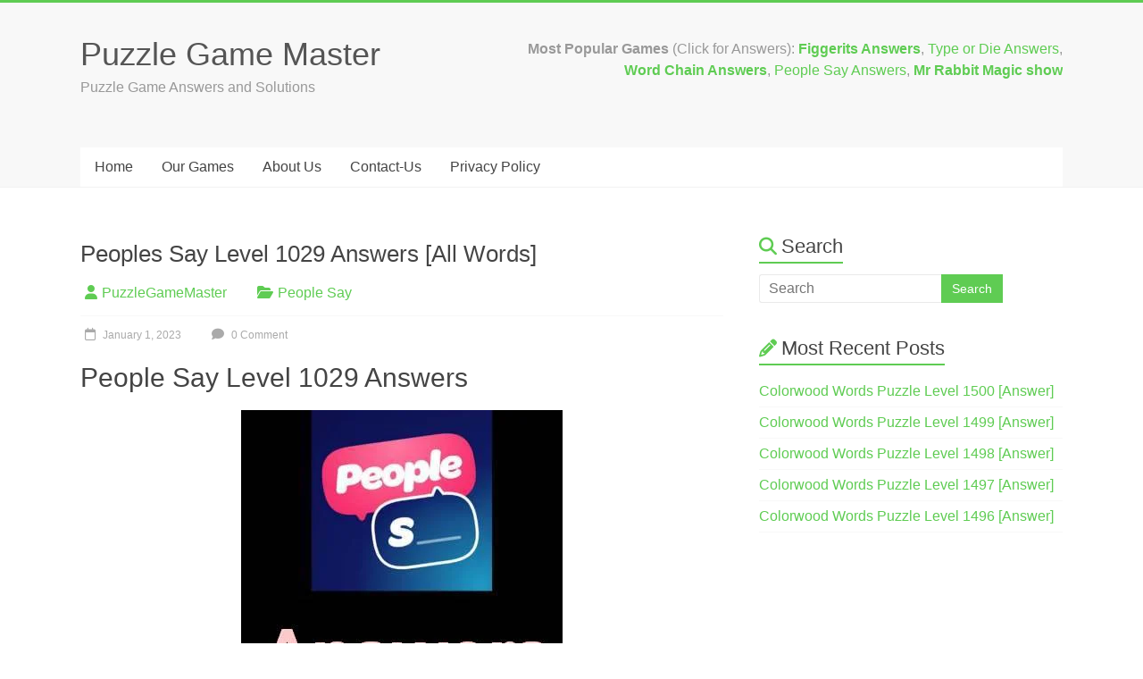

--- FILE ---
content_type: text/html; charset=UTF-8
request_url: https://www.puzzlegamemaster.com/people-say-level-1029-answer/
body_size: 12349
content:
<!DOCTYPE html><html lang="en-US"><head><script data-no-optimize="1">var litespeed_docref=sessionStorage.getItem("litespeed_docref");litespeed_docref&&(Object.defineProperty(document,"referrer",{get:function(){return litespeed_docref}}),sessionStorage.removeItem("litespeed_docref"));</script> <meta charset="UTF-8" /><meta name="viewport" content="width=device-width, initial-scale=1"><link rel="profile" href="https://gmpg.org/xfn/11" /><meta name='robots' content='index, follow, max-image-preview:large, max-snippet:-1, max-video-preview:-1' /><title>Peoples Say Level 1029 Answers [All Words] &#187; Puzzle Game Master</title><meta name="description" content="People Say I wish I could … every day, but I just don’t have the time. cheat and answers are given on this page, People Say 5 Words answers and cheats are: READEXERCISECOOKCLEANNAP" /><link rel="canonical" href="https://www.puzzlegamemaster.com/people-say-level-1029-answer/" /><meta property="og:locale" content="en_US" /><meta property="og:type" content="article" /><meta property="og:title" content="Peoples Say Level 1029 Answers [All Words] &#187; Puzzle Game Master" /><meta property="og:description" content="People Say I wish I could … every day, but I just don’t have the time. cheat and answers are given on this page, People Say 5 Words answers and cheats are: READEXERCISECOOKCLEANNAP" /><meta property="og:url" content="https://www.puzzlegamemaster.com/people-say-level-1029-answer/" /><meta property="og:site_name" content="Puzzle Game Master" /><meta property="article:published_time" content="2023-01-01T17:13:00+00:00" /><meta property="og:image" content="http://puzzlegamemaster.com/wp-content/uploads/2022/05/People-Say-answer.jpg" /><meta name="author" content="PuzzleGameMaster" /><meta name="twitter:card" content="summary_large_image" /><meta name="twitter:label1" content="Written by" /><meta name="twitter:data1" content="PuzzleGameMaster" /><meta name="twitter:label2" content="Est. reading time" /><meta name="twitter:data2" content="2 minutes" /> <script type="application/ld+json" class="yoast-schema-graph">{"@context":"https://schema.org","@graph":[{"@type":"WebPage","@id":"https://www.puzzlegamemaster.com/people-say-level-1029-answer/","url":"https://www.puzzlegamemaster.com/people-say-level-1029-answer/","name":"Peoples Say Level 1029 Answers [All Words] &#187; Puzzle Game Master","isPartOf":{"@id":"https://www.puzzlegamemaster.com/#website"},"primaryImageOfPage":{"@id":"https://www.puzzlegamemaster.com/people-say-level-1029-answer/#primaryimage"},"image":{"@id":"https://www.puzzlegamemaster.com/people-say-level-1029-answer/#primaryimage"},"thumbnailUrl":"http://puzzlegamemaster.com/wp-content/uploads/2022/05/People-Say-answer.jpg","datePublished":"2023-01-01T17:13:00+00:00","author":{"@id":"https://www.puzzlegamemaster.com/#/schema/person/271351f79d9764bbd4d9ffce79dc9d3d"},"description":"People Say I wish I could … every day, but I just don’t have the time. cheat and answers are given on this page, People Say 5 Words answers and cheats are: READEXERCISECOOKCLEANNAP","breadcrumb":{"@id":"https://www.puzzlegamemaster.com/people-say-level-1029-answer/#breadcrumb"},"inLanguage":"en-US","potentialAction":[{"@type":"ReadAction","target":["https://www.puzzlegamemaster.com/people-say-level-1029-answer/"]}]},{"@type":"ImageObject","inLanguage":"en-US","@id":"https://www.puzzlegamemaster.com/people-say-level-1029-answer/#primaryimage","url":"http://puzzlegamemaster.com/wp-content/uploads/2022/05/People-Say-answer.jpg","contentUrl":"http://puzzlegamemaster.com/wp-content/uploads/2022/05/People-Say-answer.jpg"},{"@type":"BreadcrumbList","@id":"https://www.puzzlegamemaster.com/people-say-level-1029-answer/#breadcrumb","itemListElement":[{"@type":"ListItem","position":1,"name":"Home","item":"https://www.puzzlegamemaster.com/"},{"@type":"ListItem","position":2,"name":"Peoples Say Level 1029 Answers [All Words]"}]},{"@type":"WebSite","@id":"https://www.puzzlegamemaster.com/#website","url":"https://www.puzzlegamemaster.com/","name":"Puzzle Game Master","description":"Puzzle Game Answers and Solutions","potentialAction":[{"@type":"SearchAction","target":{"@type":"EntryPoint","urlTemplate":"https://www.puzzlegamemaster.com/?s={search_term_string}"},"query-input":{"@type":"PropertyValueSpecification","valueRequired":true,"valueName":"search_term_string"}}],"inLanguage":"en-US"},{"@type":"Person","@id":"https://www.puzzlegamemaster.com/#/schema/person/271351f79d9764bbd4d9ffce79dc9d3d","name":"PuzzleGameMaster","image":{"@type":"ImageObject","inLanguage":"en-US","@id":"https://www.puzzlegamemaster.com/#/schema/person/image/","url":"https://www.puzzlegamemaster.com/wp-content/litespeed/avatar/52da6bff2add201cb9e44990eca0031d.jpg?ver=1765372890","contentUrl":"https://www.puzzlegamemaster.com/wp-content/litespeed/avatar/52da6bff2add201cb9e44990eca0031d.jpg?ver=1765372890","caption":"PuzzleGameMaster"}}]}</script> <link rel='dns-prefetch' href='//fonts.googleapis.com' /><link rel="alternate" type="application/rss+xml" title="Puzzle Game Master &raquo; Feed" href="https://www.puzzlegamemaster.com/feed/" /><link rel="alternate" type="application/rss+xml" title="Puzzle Game Master &raquo; Comments Feed" href="https://www.puzzlegamemaster.com/comments/feed/" /><link rel="alternate" type="application/rss+xml" title="Puzzle Game Master &raquo; Peoples Say Level 1029 Answers [All Words] Comments Feed" href="https://www.puzzlegamemaster.com/people-say-level-1029-answer/feed/" /><link rel="alternate" title="oEmbed (JSON)" type="application/json+oembed" href="https://www.puzzlegamemaster.com/wp-json/oembed/1.0/embed?url=https%3A%2F%2Fwww.puzzlegamemaster.com%2Fpeople-say-level-1029-answer%2F" /><link rel="alternate" title="oEmbed (XML)" type="text/xml+oembed" href="https://www.puzzlegamemaster.com/wp-json/oembed/1.0/embed?url=https%3A%2F%2Fwww.puzzlegamemaster.com%2Fpeople-say-level-1029-answer%2F&#038;format=xml" /><link data-optimized="2" rel="stylesheet" href="https://www.puzzlegamemaster.com/wp-content/litespeed/css/194d2bee13ef58f919ba367da164450f.css?ver=f4698" /> <script type="litespeed/javascript" data-src="https://www.puzzlegamemaster.com/wp-includes/js/jquery/jquery.min.js" id="jquery-core-js"></script> <link rel="https://api.w.org/" href="https://www.puzzlegamemaster.com/wp-json/" /><link rel="alternate" title="JSON" type="application/json" href="https://www.puzzlegamemaster.com/wp-json/wp/v2/posts/114784" /><link rel="EditURI" type="application/rsd+xml" title="RSD" href="https://www.puzzlegamemaster.com/xmlrpc.php?rsd" /><meta name="generator" content="WordPress 6.9" /><link rel='shortlink' href='https://www.puzzlegamemaster.com/?p=114784' /><link rel="apple-touch-icon" sizes="180x180" href="/wp-content/uploads/fbrfg/apple-touch-icon.png"><link rel="icon" type="image/png" sizes="32x32" href="/wp-content/uploads/fbrfg/favicon-32x32.png"><link rel="icon" type="image/png" sizes="16x16" href="/wp-content/uploads/fbrfg/favicon-16x16.png"><link rel="manifest" href="/wp-content/uploads/fbrfg/site.webmanifest"><link rel="mask-icon" href="/wp-content/uploads/fbrfg/safari-pinned-tab.svg" color="#5bbad5"><link rel="shortcut icon" href="/wp-content/uploads/fbrfg/favicon.ico"><meta name="msapplication-TileColor" content="#b91d47"><meta name="msapplication-config" content="/wp-content/uploads/fbrfg/browserconfig.xml"><meta name="theme-color" content="#ffffff"><link rel="icon" href="https://www.puzzlegamemaster.com/wp-content/uploads/2021/11/cropped-puzzlegamemasterfavicon-32x32.jpg" sizes="32x32" /><link rel="icon" href="https://www.puzzlegamemaster.com/wp-content/uploads/2021/11/cropped-puzzlegamemasterfavicon-192x192.jpg" sizes="192x192" /><link rel="apple-touch-icon" href="https://www.puzzlegamemaster.com/wp-content/uploads/2021/11/cropped-puzzlegamemasterfavicon-180x180.jpg" /><meta name="msapplication-TileImage" content="https://www.puzzlegamemaster.com/wp-content/uploads/2021/11/cropped-puzzlegamemasterfavicon-270x270.jpg" />
 <script type="litespeed/javascript" data-src="https://www.googletagmanager.com/gtag/js?id=G-4L28Q67ZCL"></script> <script type="litespeed/javascript">window.dataLayer=window.dataLayer||[];function gtag(){dataLayer.push(arguments)}
gtag('js',new Date());gtag('config','G-4L28Q67ZCL')</script> </head><body class="wp-singular post-template-default single single-post postid-114784 single-format-standard custom-background wp-embed-responsive wp-theme-accelerate  better-responsive-menu wide"><div id="page" class="hfeed site">
<a class="skip-link screen-reader-text" href="#main">Skip to content</a><header id="masthead" class="site-header clearfix"><div id="header-text-nav-container" class="clearfix"><div class="inner-wrap"><div id="header-text-nav-wrap" class="clearfix"><div id="header-left-section"><div id="header-text" class=""><h3 id="site-title">
<a href="https://www.puzzlegamemaster.com/" title="Puzzle Game Master" rel="home">Puzzle Game Master</a></h3><p id="site-description">Puzzle Game Answers and Solutions</p></div></div><div id="header-right-section"><div id="header-right-sidebar" class="clearfix"><aside id="block-3" class="widget widget_block widget_text"><p><strong>Most Popular Games </strong>(Click for Answers): <strong><a previewlistener="true" href="https://www.puzzlegamemaster.com/figgerits-answers-all-levels/">Figgerits Answers</a></strong>, <a previewlistener="true" href="https://www.puzzlegamemaster.com/type-or-die-answers-roblox/" data-type="link" data-id="https://www.puzzlegamemaster.com/type-or-die-answers-roblox/">Type or Die Answers</a>, <strong><a previewlistener="true" href="https://www.puzzlegamemaster.com/crostic-all-answers/"><br></a><a href="https://www.puzzlegamemaster.com/word-chain-answers/" data-type="link" data-id="https://www.puzzlegamemaster.com/word-chain-answers/">Word Chain Answers</a></strong>, <a previewlistener="true" href="https://www.puzzlegamemaster.com/people-say-answers/">People Say Answers</a>, <a href="https://www.puzzlegamemaster.com/the-mr-rabbit-magic-show-walkthrough/" data-type="link" data-id="https://www.puzzlegamemaster.com/chocoletters-answers-all/"><strong>Mr Rabbit Magic show</strong></a></p></aside></div></div></div></div><nav id="site-navigation" class="main-navigation inner-wrap clearfix" role="navigation"><h3 class="menu-toggle">Menu</h3><div class="menu-primary-menu-container"><ul id="menu-primary-menu" class="menu"><li id="menu-item-170" class="menu-item menu-item-type-post_type menu-item-object-page menu-item-home menu-item-170"><a href="https://www.puzzlegamemaster.com/">Home</a></li><li id="menu-item-118774" class="menu-item menu-item-type-post_type menu-item-object-page menu-item-118774"><a href="https://www.puzzlegamemaster.com/games/">Our Games</a></li><li id="menu-item-172" class="menu-item menu-item-type-post_type menu-item-object-page menu-item-172"><a href="https://www.puzzlegamemaster.com/about/">About Us</a></li><li id="menu-item-171" class="menu-item menu-item-type-post_type menu-item-object-page menu-item-171"><a href="https://www.puzzlegamemaster.com/contact/">Contact-Us</a></li><li id="menu-item-640" class="menu-item menu-item-type-post_type menu-item-object-page menu-item-privacy-policy menu-item-640"><a rel="privacy-policy" href="https://www.puzzlegamemaster.com/privacy-policy/">Privacy Policy</a></li></ul></div></nav></div></header><div id="main" class="clearfix"><div class="inner-wrap clearfix"><div id="primary"><div id="content" class="clearfix"><div class='code-block code-block-2' style='margin: 8px 0; clear: both;'> <script type="litespeed/javascript" data-src="https://pagead2.googlesyndication.com/pagead/js/adsbygoogle.js"></script> 
<ins class="adsbygoogle"
style="display:block"
data-ad-client="ca-pub-7670483646531783"
data-ad-slot="6490381455"
data-ad-format="auto"
data-full-width-responsive="true"></ins> <script type="litespeed/javascript">(adsbygoogle=window.adsbygoogle||[]).push({})</script></div><article id="post-114784" class="post-114784 post type-post status-publish format-standard hentry category-people-say"><header class="entry-header"><h1 class="entry-title">
Peoples Say Level 1029 Answers [All Words]</h1></header><div class="entry-meta">		<span class="byline"><span class="author vcard"><i class="fa fa-user"></i><a class="url fn n" href="https://www.puzzlegamemaster.com/author/admin/" title="PuzzleGameMaster">PuzzleGameMaster</a></span></span>
<span class="cat-links"><i class="fa fa-folder-open"></i><a href="https://www.puzzlegamemaster.com/category/people-say/" rel="category tag">People Say</a></span>
<span class="sep"><span class="post-format"><i class="fa "></i></span></span><span class="posted-on"><a href="https://www.puzzlegamemaster.com/people-say-level-1029-answer/" title="22:43" rel="bookmark"><i class="fa fa-calendar-o"></i> <time class="entry-date published" datetime="2023-01-01T22:43:00+05:30">January 1, 2023</time></a></span>			<span class="comments-link"><a href="https://www.puzzlegamemaster.com/people-say-level-1029-answer/#respond"><i class="fa fa-comment"></i> 0 Comment</a></span></div><div class="entry-content clearfix"><h1>People Say Level 1029 Answers</h1><p><img data-lazyloaded="1" src="[data-uri]" fetchpriority="high" decoding="async" class="aligncenter size-full wp-image-78571" data-src="http://puzzlegamemaster.com/wp-content/uploads/2022/05/People-Say-answer.jpg" alt="" width="360" height="360" data-srcset="https://www.puzzlegamemaster.com/wp-content/uploads/2022/05/People-Say-answer.jpg.webp 360w, https://www.puzzlegamemaster.com/wp-content/uploads/2022/05/People-Say-answer-150x150.jpg.webp 150w, https://www.puzzlegamemaster.com/wp-content/uploads/2022/05/People-Say-answer-230x230.jpg.webp 230w" data-sizes="(max-width: 360px) 100vw, 360px" /><div class='code-block code-block-3' style='margin: 8px 0; clear: both;'> <script type="litespeed/javascript" data-src="https://pagead2.googlesyndication.com/pagead/js/adsbygoogle.js"></script> 
<ins class="adsbygoogle"
style="display:block"
data-ad-client="ca-pub-7670483646531783"
data-ad-slot="5745737771"
data-ad-format="auto"
data-full-width-responsive="true"></ins> <script type="litespeed/javascript">(adsbygoogle=window.adsbygoogle||[]).push({})</script></div></p><p><strong>Peoples Say 1029 answers and cheat </strong>are provided on this page, This game is developed by ELIA GAMES and it is available on the <a href="https://play.google.com/store/apps/details?id=games.elia.peoplesay">Google PlayStore</a> &amp; <a href="https://apps.apple.com/us/app/people-say/id1611741868">Apple AppStore</a>. The game concept is simple: a sentence with blanks and you have to find the 5 most given answers by other players to fill those blanks. Develop your imagination, your vocabulary, and your spelling. People Say is the latest game by the creators of Top 7 and Jungle Quiz. Here you will find all the answers to People Say on this page.</p><p><span style="text-decoration: underline;"><strong><span style="color: #ff0000; text-decoration: underline;">Note:</span></strong></span> Visit <strong>PuzzleGameMaster.com</strong> To support our hard work when you get stuck at any level. Visit the link below the answer to get to the next level after you solve this level.</p><div class='code-block code-block-4' style='margin: 8px 0; clear: both;'> <script type="litespeed/javascript" data-src="https://pagead2.googlesyndication.com/pagead/js/adsbygoogle.js"></script> 
<ins class="adsbygoogle"
style="display:block"
data-ad-client="ca-pub-7670483646531783"
data-ad-slot="2275937064"
data-ad-format="auto"
data-full-width-responsive="true"></ins> <script type="litespeed/javascript">(adsbygoogle=window.adsbygoogle||[]).push({})</script></div><div class="su-box su-box-style-default" id="" style="border-color:#000000;border-radius:3px;"><div class="su-box-title" style="background-color:#000000;color:#FFFFFF;border-top-left-radius:1px;border-top-right-radius:1px">People Say Level 1029: US Version</div><div class="su-box-content su-u-clearfix su-u-trim" style="border-bottom-left-radius:1px;border-bottom-right-radius:1px"><strong>I wish I could … every day, but I just don’t have the time.:</strong></p><p><span style="font-size: 26px; color: #000000;"><strong>READ<br />EXERCISE<br />COOK<br />CLEAN<br />NAP</strong></span></div></div><div class="su-button-center"><a href="https://puzzlegamemaster.com/people-say-level-1030-answer/" class="su-button su-button-style-3d su-button-wide" style="color:#FFFFFF;background-color:#0e580a;border-color:#0c4708;border-radius:34px" target="_self"><span style="color:#FFFFFF;padding:0px 18px;font-size:14px;line-height:28px;border-color:#578b54;border-radius:34px;text-shadow:none"> <strong>People Say Level 1030 Answers</strong></span></a></div><div class="su-button-center"><a href="https://puzzlegamemaster.com/people-say-level-1031-answer/" class="su-button su-button-style-3d su-button-wide" style="color:#FFFFFF;background-color:#0e580a;border-color:#0c4708;border-radius:34px" target="_self"><span style="color:#FFFFFF;padding:0px 18px;font-size:14px;line-height:28px;border-color:#578b54;border-radius:34px;text-shadow:none"> <strong>People Say Level 1031 Answers</strong></span></a></div><div class="su-button-center"><a href="https://puzzlegamemaster.com/people-say-level-1032-answer/" class="su-button su-button-style-3d su-button-wide" style="color:#FFFFFF;background-color:#0e580a;border-color:#0c4708;border-radius:34px" target="_self"><span style="color:#FFFFFF;padding:0px 18px;font-size:14px;line-height:28px;border-color:#578b54;border-radius:34px;text-shadow:none"> <strong>People Say Level 1032 Answers</strong></span></a></div><div class="su-button-center"><a href="https://puzzlegamemaster.com/people-say-answers/" class="su-button su-button-style-3d su-button-wide" style="color:#FFFFFF;background-color:#0e580a;border-color:#0c4708;border-radius:45px" target="_self"><span style="color:#FFFFFF;padding:0px 22px;font-size:17px;line-height:34px;border-color:#578b54;border-radius:45px;text-shadow:none"> <strong>People Say All Levels Answers (One Page)</strong></span></a></div><p>Thank You for visiting this page; if you need more answers to Peoples Say Click the above link, or if the answers are wrong, please comment; our team will update you as soon as possible.</p></div></article><ul class="default-wp-page clearfix"><li class="previous"><a href="https://www.puzzlegamemaster.com/people-say-level-1028-answer/" rel="prev"><span class="meta-nav">&larr;</span> Peoples Say Level 1028 Answers [All Words]</a></li><li class="next"><a href="https://www.puzzlegamemaster.com/people-say-level-1030-answer/" rel="next">Peoples Say Level 1030 Answers [All Words] <span class="meta-nav">&rarr;</span></a></li></ul><div id="comments" class="comments-area"><div id="respond" class="comment-respond"><h3 id="reply-title" class="comment-reply-title">Leave a Reply <small><a rel="nofollow" id="cancel-comment-reply-link" href="/people-say-level-1029-answer/#respond" style="display:none;">Cancel reply</a></small></h3><form action="https://www.puzzlegamemaster.com/wp-comments-post.php" method="post" id="commentform" class="comment-form"><p class="comment-notes"><span id="email-notes">Your email address will not be published.</span> <span class="required-field-message">Required fields are marked <span class="required">*</span></span></p><p class="comment-form-comment"><label for="comment">Comment <span class="required">*</span></label><textarea autocomplete="new-password"  id="ja958233a6"  name="ja958233a6"   cols="45" rows="8" maxlength="65525" required></textarea><textarea id="comment" aria-label="hp-comment" aria-hidden="true" name="comment" autocomplete="new-password" style="padding:0 !important;clip:rect(1px, 1px, 1px, 1px) !important;position:absolute !important;white-space:nowrap !important;height:1px !important;width:1px !important;overflow:hidden !important;" tabindex="-1"></textarea><script data-noptimize type="litespeed/javascript">document.getElementById("comment").setAttribute("id","a48c3f6e5de5d594545195f5f086b563");document.getElementById("ja958233a6").setAttribute("id","comment")</script></p><p class="comment-form-author"><label for="author">Name</label> <input id="author" name="author" type="text" value="" size="30" maxlength="245" autocomplete="name" /></p><p class="comment-form-email"><label for="email">Email</label> <input id="email" name="email" type="email" value="" size="30" maxlength="100" aria-describedby="email-notes" autocomplete="email" /></p><p class="comment-form-url"><label for="url">Website</label> <input id="url" name="url" type="url" value="" size="30" maxlength="200" autocomplete="url" /></p><p class="comment-form-cookies-consent"><input id="wp-comment-cookies-consent" name="wp-comment-cookies-consent" type="checkbox" value="yes" /> <label for="wp-comment-cookies-consent">Save my name, email, and website in this browser for the next time I comment.</label></p><p class="form-submit"><input name="submit" type="submit" id="submit" class="submit" value="Post Comment" /> <input type='hidden' name='comment_post_ID' value='114784' id='comment_post_ID' />
<input type='hidden' name='comment_parent' id='comment_parent' value='0' /></p></form></div></div></div></div><div id="secondary"><aside id="search-2" class="widget widget_search"><h3 class="widget-title"><span>Search</span></h3><form action="https://www.puzzlegamemaster.com/"id="search-form" class="searchform clearfix" method="get">
<input type="text" placeholder="Search" class="s field" name="s">
<input type="submit" value="Search" id="search-submit" name="submit" class="submit"></form></aside><aside id="recent-posts-2" class="widget widget_recent_entries"><h3 class="widget-title"><span>Most Recent Posts</span></h3><ul><li>
<a href="https://www.puzzlegamemaster.com/colorwood-words-level-1500-answer/">Colorwood Words Puzzle Level 1500 [Answer]</a></li><li>
<a href="https://www.puzzlegamemaster.com/colorwood-words-level-1499-answer/">Colorwood Words Puzzle Level 1499 [Answer]</a></li><li>
<a href="https://www.puzzlegamemaster.com/colorwood-words-level-1498-answer/">Colorwood Words Puzzle Level 1498 [Answer]</a></li><li>
<a href="https://www.puzzlegamemaster.com/colorwood-words-level-1497-answer/">Colorwood Words Puzzle Level 1497 [Answer]</a></li><li>
<a href="https://www.puzzlegamemaster.com/colorwood-words-level-1496-answer/">Colorwood Words Puzzle Level 1496 [Answer]</a></li></ul></aside></div></div></div><footer id="colophon" class="clearfix"><div class="footer-socket-wrapper clearfix"><div class="inner-wrap"><div class="footer-socket-area"><div class="copyright">Copyright &copy; 2025 <a href="https://www.puzzlegamemaster.com/" title="Puzzle Game Master" ><span>Puzzle Game Master</span></a>. All rights reserved.<br>Theme: <a href="https://themegrill.com/themes/accelerate" target="_blank" title="Accelerate" rel="nofollow"><span>Accelerate</span></a> by ThemeGrill. Powered by <a href="https://wordpress.org" target="_blank" title="WordPress" rel="nofollow"><span>WordPress</span></a>.</div><nav class="footer-menu" class="clearfix"><div class="menu-primary-menu-container"><ul id="menu-primary-menu-1" class="menu"><li class="menu-item menu-item-type-post_type menu-item-object-page menu-item-home menu-item-170"><a href="https://www.puzzlegamemaster.com/">Home</a></li><li class="menu-item menu-item-type-post_type menu-item-object-page menu-item-118774"><a href="https://www.puzzlegamemaster.com/games/">Our Games</a></li><li class="menu-item menu-item-type-post_type menu-item-object-page menu-item-172"><a href="https://www.puzzlegamemaster.com/about/">About Us</a></li><li class="menu-item menu-item-type-post_type menu-item-object-page menu-item-171"><a href="https://www.puzzlegamemaster.com/contact/">Contact-Us</a></li><li class="menu-item menu-item-type-post_type menu-item-object-page menu-item-privacy-policy menu-item-640"><a rel="privacy-policy" href="https://www.puzzlegamemaster.com/privacy-policy/">Privacy Policy</a></li></ul></div></nav></div></div></div></footer>
<a href="#masthead" id="scroll-up"><i class="fa fa-long-arrow-up"></i></a></div> <script type="speculationrules">{"prefetch":[{"source":"document","where":{"and":[{"href_matches":"/*"},{"not":{"href_matches":["/wp-*.php","/wp-admin/*","/wp-content/uploads/*","/wp-content/*","/wp-content/plugins/*","/wp-content/themes/accelerate/*","/*\\?(.+)"]}},{"not":{"selector_matches":"a[rel~=\"nofollow\"]"}},{"not":{"selector_matches":".no-prefetch, .no-prefetch a"}}]},"eagerness":"conservative"}]}</script>  <script data-no-optimize="1">window.lazyLoadOptions=Object.assign({},{threshold:300},window.lazyLoadOptions||{});!function(t,e){"object"==typeof exports&&"undefined"!=typeof module?module.exports=e():"function"==typeof define&&define.amd?define(e):(t="undefined"!=typeof globalThis?globalThis:t||self).LazyLoad=e()}(this,function(){"use strict";function e(){return(e=Object.assign||function(t){for(var e=1;e<arguments.length;e++){var n,a=arguments[e];for(n in a)Object.prototype.hasOwnProperty.call(a,n)&&(t[n]=a[n])}return t}).apply(this,arguments)}function o(t){return e({},at,t)}function l(t,e){return t.getAttribute(gt+e)}function c(t){return l(t,vt)}function s(t,e){return function(t,e,n){e=gt+e;null!==n?t.setAttribute(e,n):t.removeAttribute(e)}(t,vt,e)}function i(t){return s(t,null),0}function r(t){return null===c(t)}function u(t){return c(t)===_t}function d(t,e,n,a){t&&(void 0===a?void 0===n?t(e):t(e,n):t(e,n,a))}function f(t,e){et?t.classList.add(e):t.className+=(t.className?" ":"")+e}function _(t,e){et?t.classList.remove(e):t.className=t.className.replace(new RegExp("(^|\\s+)"+e+"(\\s+|$)")," ").replace(/^\s+/,"").replace(/\s+$/,"")}function g(t){return t.llTempImage}function v(t,e){!e||(e=e._observer)&&e.unobserve(t)}function b(t,e){t&&(t.loadingCount+=e)}function p(t,e){t&&(t.toLoadCount=e)}function n(t){for(var e,n=[],a=0;e=t.children[a];a+=1)"SOURCE"===e.tagName&&n.push(e);return n}function h(t,e){(t=t.parentNode)&&"PICTURE"===t.tagName&&n(t).forEach(e)}function a(t,e){n(t).forEach(e)}function m(t){return!!t[lt]}function E(t){return t[lt]}function I(t){return delete t[lt]}function y(e,t){var n;m(e)||(n={},t.forEach(function(t){n[t]=e.getAttribute(t)}),e[lt]=n)}function L(a,t){var o;m(a)&&(o=E(a),t.forEach(function(t){var e,n;e=a,(t=o[n=t])?e.setAttribute(n,t):e.removeAttribute(n)}))}function k(t,e,n){f(t,e.class_loading),s(t,st),n&&(b(n,1),d(e.callback_loading,t,n))}function A(t,e,n){n&&t.setAttribute(e,n)}function O(t,e){A(t,rt,l(t,e.data_sizes)),A(t,it,l(t,e.data_srcset)),A(t,ot,l(t,e.data_src))}function w(t,e,n){var a=l(t,e.data_bg_multi),o=l(t,e.data_bg_multi_hidpi);(a=nt&&o?o:a)&&(t.style.backgroundImage=a,n=n,f(t=t,(e=e).class_applied),s(t,dt),n&&(e.unobserve_completed&&v(t,e),d(e.callback_applied,t,n)))}function x(t,e){!e||0<e.loadingCount||0<e.toLoadCount||d(t.callback_finish,e)}function M(t,e,n){t.addEventListener(e,n),t.llEvLisnrs[e]=n}function N(t){return!!t.llEvLisnrs}function z(t){if(N(t)){var e,n,a=t.llEvLisnrs;for(e in a){var o=a[e];n=e,o=o,t.removeEventListener(n,o)}delete t.llEvLisnrs}}function C(t,e,n){var a;delete t.llTempImage,b(n,-1),(a=n)&&--a.toLoadCount,_(t,e.class_loading),e.unobserve_completed&&v(t,n)}function R(i,r,c){var l=g(i)||i;N(l)||function(t,e,n){N(t)||(t.llEvLisnrs={});var a="VIDEO"===t.tagName?"loadeddata":"load";M(t,a,e),M(t,"error",n)}(l,function(t){var e,n,a,o;n=r,a=c,o=u(e=i),C(e,n,a),f(e,n.class_loaded),s(e,ut),d(n.callback_loaded,e,a),o||x(n,a),z(l)},function(t){var e,n,a,o;n=r,a=c,o=u(e=i),C(e,n,a),f(e,n.class_error),s(e,ft),d(n.callback_error,e,a),o||x(n,a),z(l)})}function T(t,e,n){var a,o,i,r,c;t.llTempImage=document.createElement("IMG"),R(t,e,n),m(c=t)||(c[lt]={backgroundImage:c.style.backgroundImage}),i=n,r=l(a=t,(o=e).data_bg),c=l(a,o.data_bg_hidpi),(r=nt&&c?c:r)&&(a.style.backgroundImage='url("'.concat(r,'")'),g(a).setAttribute(ot,r),k(a,o,i)),w(t,e,n)}function G(t,e,n){var a;R(t,e,n),a=e,e=n,(t=Et[(n=t).tagName])&&(t(n,a),k(n,a,e))}function D(t,e,n){var a;a=t,(-1<It.indexOf(a.tagName)?G:T)(t,e,n)}function S(t,e,n){var a;t.setAttribute("loading","lazy"),R(t,e,n),a=e,(e=Et[(n=t).tagName])&&e(n,a),s(t,_t)}function V(t){t.removeAttribute(ot),t.removeAttribute(it),t.removeAttribute(rt)}function j(t){h(t,function(t){L(t,mt)}),L(t,mt)}function F(t){var e;(e=yt[t.tagName])?e(t):m(e=t)&&(t=E(e),e.style.backgroundImage=t.backgroundImage)}function P(t,e){var n;F(t),n=e,r(e=t)||u(e)||(_(e,n.class_entered),_(e,n.class_exited),_(e,n.class_applied),_(e,n.class_loading),_(e,n.class_loaded),_(e,n.class_error)),i(t),I(t)}function U(t,e,n,a){var o;n.cancel_on_exit&&(c(t)!==st||"IMG"===t.tagName&&(z(t),h(o=t,function(t){V(t)}),V(o),j(t),_(t,n.class_loading),b(a,-1),i(t),d(n.callback_cancel,t,e,a)))}function $(t,e,n,a){var o,i,r=(i=t,0<=bt.indexOf(c(i)));s(t,"entered"),f(t,n.class_entered),_(t,n.class_exited),o=t,i=a,n.unobserve_entered&&v(o,i),d(n.callback_enter,t,e,a),r||D(t,n,a)}function q(t){return t.use_native&&"loading"in HTMLImageElement.prototype}function H(t,o,i){t.forEach(function(t){return(a=t).isIntersecting||0<a.intersectionRatio?$(t.target,t,o,i):(e=t.target,n=t,a=o,t=i,void(r(e)||(f(e,a.class_exited),U(e,n,a,t),d(a.callback_exit,e,n,t))));var e,n,a})}function B(e,n){var t;tt&&!q(e)&&(n._observer=new IntersectionObserver(function(t){H(t,e,n)},{root:(t=e).container===document?null:t.container,rootMargin:t.thresholds||t.threshold+"px"}))}function J(t){return Array.prototype.slice.call(t)}function K(t){return t.container.querySelectorAll(t.elements_selector)}function Q(t){return c(t)===ft}function W(t,e){return e=t||K(e),J(e).filter(r)}function X(e,t){var n;(n=K(e),J(n).filter(Q)).forEach(function(t){_(t,e.class_error),i(t)}),t.update()}function t(t,e){var n,a,t=o(t);this._settings=t,this.loadingCount=0,B(t,this),n=t,a=this,Y&&window.addEventListener("online",function(){X(n,a)}),this.update(e)}var Y="undefined"!=typeof window,Z=Y&&!("onscroll"in window)||"undefined"!=typeof navigator&&/(gle|ing|ro)bot|crawl|spider/i.test(navigator.userAgent),tt=Y&&"IntersectionObserver"in window,et=Y&&"classList"in document.createElement("p"),nt=Y&&1<window.devicePixelRatio,at={elements_selector:".lazy",container:Z||Y?document:null,threshold:300,thresholds:null,data_src:"src",data_srcset:"srcset",data_sizes:"sizes",data_bg:"bg",data_bg_hidpi:"bg-hidpi",data_bg_multi:"bg-multi",data_bg_multi_hidpi:"bg-multi-hidpi",data_poster:"poster",class_applied:"applied",class_loading:"litespeed-loading",class_loaded:"litespeed-loaded",class_error:"error",class_entered:"entered",class_exited:"exited",unobserve_completed:!0,unobserve_entered:!1,cancel_on_exit:!0,callback_enter:null,callback_exit:null,callback_applied:null,callback_loading:null,callback_loaded:null,callback_error:null,callback_finish:null,callback_cancel:null,use_native:!1},ot="src",it="srcset",rt="sizes",ct="poster",lt="llOriginalAttrs",st="loading",ut="loaded",dt="applied",ft="error",_t="native",gt="data-",vt="ll-status",bt=[st,ut,dt,ft],pt=[ot],ht=[ot,ct],mt=[ot,it,rt],Et={IMG:function(t,e){h(t,function(t){y(t,mt),O(t,e)}),y(t,mt),O(t,e)},IFRAME:function(t,e){y(t,pt),A(t,ot,l(t,e.data_src))},VIDEO:function(t,e){a(t,function(t){y(t,pt),A(t,ot,l(t,e.data_src))}),y(t,ht),A(t,ct,l(t,e.data_poster)),A(t,ot,l(t,e.data_src)),t.load()}},It=["IMG","IFRAME","VIDEO"],yt={IMG:j,IFRAME:function(t){L(t,pt)},VIDEO:function(t){a(t,function(t){L(t,pt)}),L(t,ht),t.load()}},Lt=["IMG","IFRAME","VIDEO"];return t.prototype={update:function(t){var e,n,a,o=this._settings,i=W(t,o);{if(p(this,i.length),!Z&&tt)return q(o)?(e=o,n=this,i.forEach(function(t){-1!==Lt.indexOf(t.tagName)&&S(t,e,n)}),void p(n,0)):(t=this._observer,o=i,t.disconnect(),a=t,void o.forEach(function(t){a.observe(t)}));this.loadAll(i)}},destroy:function(){this._observer&&this._observer.disconnect(),K(this._settings).forEach(function(t){I(t)}),delete this._observer,delete this._settings,delete this.loadingCount,delete this.toLoadCount},loadAll:function(t){var e=this,n=this._settings;W(t,n).forEach(function(t){v(t,e),D(t,n,e)})},restoreAll:function(){var e=this._settings;K(e).forEach(function(t){P(t,e)})}},t.load=function(t,e){e=o(e);D(t,e)},t.resetStatus=function(t){i(t)},t}),function(t,e){"use strict";function n(){e.body.classList.add("litespeed_lazyloaded")}function a(){console.log("[LiteSpeed] Start Lazy Load"),o=new LazyLoad(Object.assign({},t.lazyLoadOptions||{},{elements_selector:"[data-lazyloaded]",callback_finish:n})),i=function(){o.update()},t.MutationObserver&&new MutationObserver(i).observe(e.documentElement,{childList:!0,subtree:!0,attributes:!0})}var o,i;t.addEventListener?t.addEventListener("load",a,!1):t.attachEvent("onload",a)}(window,document);</script><script data-no-optimize="1">window.litespeed_ui_events=window.litespeed_ui_events||["mouseover","click","keydown","wheel","touchmove","touchstart"];var urlCreator=window.URL||window.webkitURL;function litespeed_load_delayed_js_force(){console.log("[LiteSpeed] Start Load JS Delayed"),litespeed_ui_events.forEach(e=>{window.removeEventListener(e,litespeed_load_delayed_js_force,{passive:!0})}),document.querySelectorAll("iframe[data-litespeed-src]").forEach(e=>{e.setAttribute("src",e.getAttribute("data-litespeed-src"))}),"loading"==document.readyState?window.addEventListener("DOMContentLoaded",litespeed_load_delayed_js):litespeed_load_delayed_js()}litespeed_ui_events.forEach(e=>{window.addEventListener(e,litespeed_load_delayed_js_force,{passive:!0})});async function litespeed_load_delayed_js(){let t=[];for(var d in document.querySelectorAll('script[type="litespeed/javascript"]').forEach(e=>{t.push(e)}),t)await new Promise(e=>litespeed_load_one(t[d],e));document.dispatchEvent(new Event("DOMContentLiteSpeedLoaded")),window.dispatchEvent(new Event("DOMContentLiteSpeedLoaded"))}function litespeed_load_one(t,e){console.log("[LiteSpeed] Load ",t);var d=document.createElement("script");d.addEventListener("load",e),d.addEventListener("error",e),t.getAttributeNames().forEach(e=>{"type"!=e&&d.setAttribute("data-src"==e?"src":e,t.getAttribute(e))});let a=!(d.type="text/javascript");!d.src&&t.textContent&&(d.src=litespeed_inline2src(t.textContent),a=!0),t.after(d),t.remove(),a&&e()}function litespeed_inline2src(t){try{var d=urlCreator.createObjectURL(new Blob([t.replace(/^(?:<!--)?(.*?)(?:-->)?$/gm,"$1")],{type:"text/javascript"}))}catch(e){d="data:text/javascript;base64,"+btoa(t.replace(/^(?:<!--)?(.*?)(?:-->)?$/gm,"$1"))}return d}</script><script data-no-optimize="1">var litespeed_vary=document.cookie.replace(/(?:(?:^|.*;\s*)_lscache_vary\s*\=\s*([^;]*).*$)|^.*$/,"");litespeed_vary||fetch("/wp-content/plugins/litespeed-cache/guest.vary.php",{method:"POST",cache:"no-cache",redirect:"follow"}).then(e=>e.json()).then(e=>{console.log(e),e.hasOwnProperty("reload")&&"yes"==e.reload&&(sessionStorage.setItem("litespeed_docref",document.referrer),window.location.reload(!0))});</script><script data-optimized="1" type="litespeed/javascript" data-src="https://www.puzzlegamemaster.com/wp-content/litespeed/js/2c879c0e04d72b2d7772df6371616420.js?ver=f4698"></script></body></html>
<!-- Page optimized by LiteSpeed Cache @2025-12-16 15:27:58 -->

<!-- Page cached by LiteSpeed Cache 7.6.2 on 2025-12-16 15:27:58 -->
<!-- Guest Mode -->
<!-- QUIC.cloud CCSS in queue -->
<!-- QUIC.cloud UCSS in queue -->